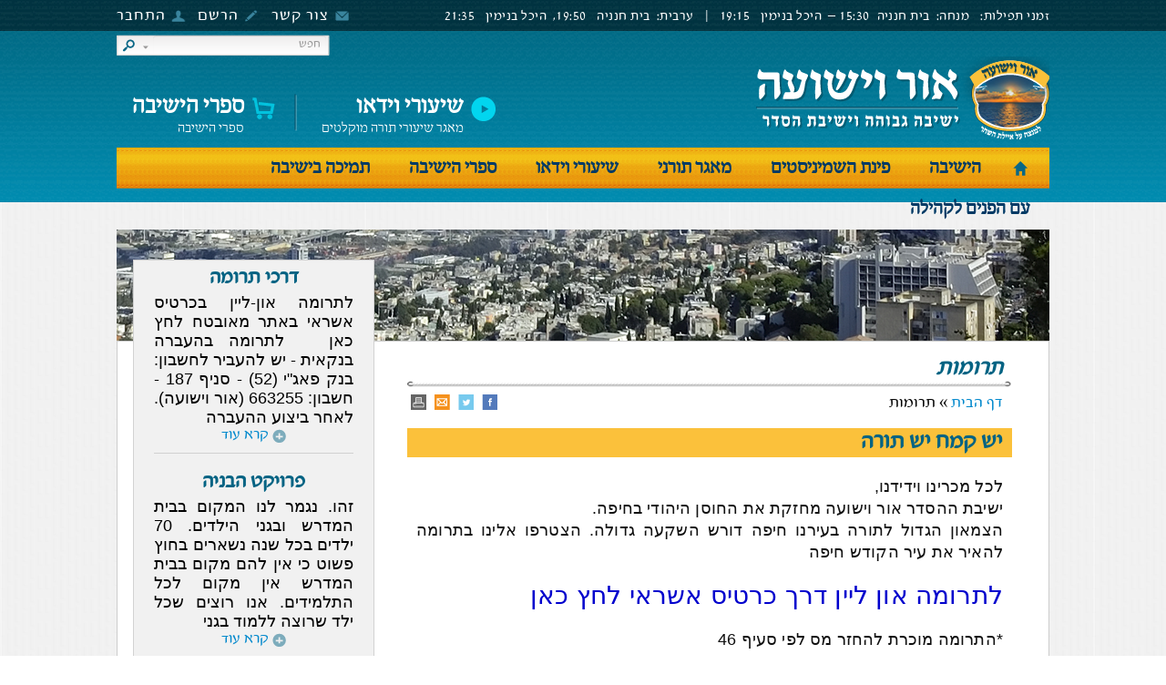

--- FILE ---
content_type: text/html; charset=utf-8
request_url: https://www.orvishua.net/yeshivadonnation/
body_size: 7472
content:
<!DOCTYPE html PUBLIC "-//W3C//DTD XHTML 1.0 Transitional//EN" "http://www.w3.org/TR/xhtml1/DTD/xhtml1-transitional.dtd">
<html lang="heb" dir="ltr" xmlns="http://www.w3.org/1999/xhtml">
<head>
<title>תרומה</title>
<meta http-equiv="Content-Type" content="text/html; charset=utf-8" />
<meta http-equiv="Content-language" content="heb" />
<meta name="author" content="//orvishua.net" />
<meta name="copyright" content="//orvishua.net" />
<meta name="description" content="" />
<meta name="keywords" content="תרומה" />

<meta name="viewport" content="width=device-width, initial-scale=1.0">






	<link rel="shortcut icon" type="image/ico" href="../../images/favicon.png" />

	<link href="../jquery-ui-1.10.2.custom/css/start/jquery-ui-1.10.2.custom.css" rel="stylesheet" type="text/css">
	<script src="../jquery-ui-1.10.2.custom/js/jquery-1.9.1.js"></script>
	<script src="../jquery-ui-1.10.2.custom/js/jquery-ui-1.10.2.custom.js"></script>
	<script src="../jquery-ui-1.10.2.custom/development-bundle/ui/jquery.ui.effect-bounce.js"></script>
	<script src="../jquery-ui-1.10.2.custom/development-bundle/ui/jquery.ui.effect-transfer.js"></script>
	<script src="../jquery-ui-1.10.2.custom/js/jquery.slides.min.js"></script>
	<script src="../jquery-ui-1.10.2.custom/js/responsiveslides.min.js"></script>
	<script src="../js/jquery.printPage.js" type="text/javascript"></script>
	<script src="../lib/zoombox/zoombox.js" type="text/javascript"></script>
	<link rel="stylesheet" href="../css/bootstrap.min.css" type="text/css">
	<link href="../lib/zoombox/zoombox.css" rel="stylesheet" type="text/css" media="screen" />
	<link rel="stylesheet" href="../css/style.css?2" type="text/css" />
	<link rel="stylesheet" href="../css/internal.css?2" type="text/css" />		<link rel="stylesheet" href="../css/menu-nav.css?1" type="text/css">
	<link rel="stylesheet" href="../css/responsive.css?2" type="text/css" />
	<link rel="stylesheet" href="../css/internal-responsive.css?1" type="text/css" /></head>
<body>
<script>
$(document).ready(function() {
	$(".printPage").printPage();
	$(".goto").click(function(){
		window.location = $(this).attr('data-href');
	});
	$('a.zoombox').zoombox();

	/**
	* Or You can also use specific options
	$('a.zoombox').zoombox({
		theme       : 'zoombox',        //available themes : zoombox,lightbox, prettyphoto, darkprettyphoto, simple
		opacity     : 0.8,              // Black overlay opacity
		duration    : 800,              // Animation duration
		animation   : true,             // Do we have to animate the box ?
		width       : 600,              // Default width
		height      : 400,              // Default height
		gallery     : true,             // Allow gallery thumb view
		autoplay : false                // Autoplay for video
	});
	*/
	
	$(".facebook, .tweeter, .googleplus").click(function(){
		window.open($(this).attr("href"),null,"height=400,width=600,status=no,toolbar=no,menubar=no,location=no");
		return false;
	});
});
</script>

<div id="header">
	<div class="contentC">
		<div class="right">
			<span class="desktop">זמני תפילות:</span>
				<span>מנחה: <span class="desktop">&nbsp;בית חנניה</span>15:30 &ndash;
					<span class="desktop">&nbsp;היכל בנימין</span> 19:15</span>
					<span>|</span>
				<span>ערבית: <span class="desktop">&nbsp;בית חנניה</span> 19:50,
					<span class="desktop">&nbsp;היכל בנימין</span> 21:35</span>
		</div>
		<div class="left">
			<a href="../contact.htm">צור קשר</a>

						<a href="../registration-form.htm" id="registration">הרשם</a>
			<a href="#loginModal" id="login" data-toggle="modal">התחבר</a>
			<span id="wellcome"></span>
			
		</div>
	</div>
</div>

<div id="loginModal" class="modal hide fade" tabindex="-1" role="dialog" aria-labelledby="myModalLabel" aria-hidden="true">
	<div class="modal-header">
		<button type="button" class="close pull-left" data-dismiss="modal" aria-hidden="true">×</button>
		<h3 id="myModalLabel">התחבר</h3>
	</div>
	<div class="modal-body">
		<div id="note"></div>
		<form class="form-horizontal" id="loginForm">
			<div class="control-group">
				<label class="control-label" for="email">דוא"ל</label>
				<div class="controls">
					<input type="text" id="email" name="email" placeholder="דוא''ל">
				</div>
			</div>
			<div class="control-group">
				<label class="control-label" for="password">סיסמא</label>
				<div class="controls">
					<input type="password" id="password" name="password" placeholder="סיסמא">
				</div>
			</div>
			<div class="control-group">
				<div class="controls">
					<label class="checkbox">
						<input type="checkbox" id="rememberMe" name="rememberMe"> זכור אותי
					</label>
				</div>
			</div>
		</form>
	</div>
	<div class="modal-footer">
		<button class="btn pull-left" data-dismiss="modal" aria-hidden="true" id="cancel">בטל</button>
		<button class="btn btn-primary pull-left" id="submit">התחבר</button>
		<a href="../reset-password-form.htm">שכחתי את הסיסמא שלי</a>
	</div>
</div>

<script>
function nl2br (str, is_xhtml) {   
    var breakTag = (is_xhtml || typeof is_xhtml === 'undefined') ? '<br />' : '<br>';    
    return (str + '').replace(/([^>\r\n]?)(\r\n|\n\r|\r|\n)/g, '$1'+ breakTag +'$2');
}
jQuery.br2nl = function(varTest){
	return varTest.replace(/<br>/g, "\r");
};
function stripHTML(dirtyString) {
  var container = document.createElement('div');
  var text = document.createTextNode(dirtyString);
  container.appendChild(text);
  return container.innerHTML; // innerHTML will be a xss safe string
}
jQuery.stripTags = function (varTest) {
    return varTest.replace(/< \/?[^>]+>/gi, '');
};
$(document).ready(function() {
	$("#loginForm").validate({
		rules: {
			email: { required: true, email: true },
			password: { required: true }
		}
	});
	
	$("#loginModal button#submit").unbind().click(function(){

		if($("#loginForm").valid())
		{
			 // serialize the form
			var serialized = $("#loginForm").serialize();
		
			$.ajax(
			{
				url: "../ajax/aj.checklogin.php",
				type: "POST",
				data: serialized+"&sessionid=db866cbfe3e23ab3df13f0bc248234d4",
				success: function(msg)
				{
					if($.trim(msg)=="ok")
					{
						$("#loginModal div.modal-body div#note").html("");
						$("#loginModal form").html('<p class="text-center">החיבור התבצע בהצלחה</p>');
						$("#loginModal button#submit").hide();
						$("#loginModal button#cancel").html("סגור");
						setTimeout(function(){$("#loginModal").modal("hide")},7000);
						$("#header a#login, #header a#registration").hide();
						$("#header span#wellcome").html("<a href='../registration-form.htm' id='myaccount'>הפרטים שלי</a> "+
						"<a id='logout' href='../logout.htm'><i class='icon-remove icon-white'></i> התנתק</a>");

						if(window.location.href.indexOf("logout") > -1) {

						}
						else
						{
							setTimeout(function(){
								window.location.reload();
							}, 2000);
						}

					}
					else
					{
						$("#loginModal div.modal-body div#note").html('נראה ששגית בהזנת כתובת הדוא"ל או הסיסמא שלך.<br /> אנו מבקשים שתזין שוב את הנתונים שלך.');
					}
					$("#theModalSubmit").hide();
					$("#theModalCancel").html("Close");
				},
				error:function(jqXHR,textStatus,errorThrown)
				{
					console.log(jqXHR.responseText);
					$("#theModalBody").html('<p class="text-center">Sorry!<br />An error has occured.<br>Please, try again later.</p>');
				}
			});
		}
	});
	
	});
</script>
<div id="global">
	<div class="contentC">
		<div id="top">
			<button type="button" class="mobile navbar-toggle collapsed" data-toggle="collapse" data-target="#navbar" aria-expanded="false" aria-controls="navbar">
				<span class="icon-bar"></span>
				<span class="icon-bar"></span>
				<span class="icon-bar"></span>
			</button>
			<a href="../" id="logo" title="אור וישועה - ישיבה גבוהה וישיבת הסדר" alt="אור וישועה - ישיבה גבוהה וישיבת הסדר"></a>
			<div class="left">
				<form action="../search.htm" method="get">
					<input type="text" name="search" placeholder="חפש">
					<input type="image" src="../images/spacer.gif">
				</form>
				<div class="clear"></div>
				<div class="links">
					<a href="../video/"><span></span> <strong>שיעורי וידאו</strong> מאגר שיעורי תורה מוקלטים</a>
					<div class="separation"></div>					<a href="https://www.orvishua.com/" target="_blank"><span></span> <strong>ספרי הישיבה</strong> ספרי הישיבה</a>
				</div>
			</div>
		</div>
<div id="menu">
	<ul>
		<li><a href="../" class="home"></a></li>
		<li class="dropdown"><a href="../yeshiva/"  title="הישיבה" class="dropbtn">הישיבה</a><div class="dropdown-content"><a href="../yeshiva/aruz.htm" title="שיעורי הרב בוידאו" >שיעורי הרב בוידאו</a><a href="../yeshiva/who.htm" title="חזון הישיבה" >חזון הישיבה</a><a href="../yeshiva/volontary.htm" title="התנדבות " >התנדבות </a><a href="../yeshiva/teamphone.htm" title="אלפון" >אלפון</a><a href="../yeshiva/roshyeshiva.htm" title="ראש הישיבה" >ראש הישיבה</a><a href="../yeshiva/movies.htm" title="הישיבה בסרטים" >הישיבה בסרטים</a><a href="../yeshiva/historicalContext.htm" title="רקע היסטורי" >רקע היסטורי</a><a href="../yeshiva/association.htm" title="העמותה" >העמותה</a></div></li><li class="dropdown"><a href="../shminist/"  title="פינת השמיניסטים" class="dropbtn">פינת השמיניסטים</a><div class="dropdown-content"><a href="../shminist/whyhaifa.htm" title="למה דוקא חיפה" >למה דוקא חיפה</a><a href="../shminist/registration-form.htm" title="טופס הרשמה לישיבה" >טופס הרשמה לישיבה</a><a href="../shminist/seder.htm" title="מערכת שעות" >מערכת שעות</a><a href="../shminist/how-to-go-to-yeshiva.htm" title="דרכי הגעה לישיבה" >דרכי הגעה לישיבה</a><a href="../shminist/experience.htm" title="טופס הרשמה לישיבה" >טופס הרשמה לישיבה</a></div></li><li class="dropdown"><a href="../torah/"  title="מאגר תורני" class="dropbtn">מאגר תורני</a><div class="dropdown-content"><a href="../torah/actualities.htm" title="אקטואליה" >אקטואליה</a><a href="../torah/summaries.htm" title="סיכומים למבחני הרבנות" >סיכומים למבחני הרבנות</a><a href="../torah/ask-a-question.htm" title="שאל את הרב" >שאל את הרב</a><a href="../torah/questions.htm" title="שואל ומשיב" >שואל ומשיב</a><a href="../torah/articles.htm" title="מאמרים" >מאמרים</a><a href="../torah/shulchan-aruch.htm" title="שולחן ערוך" >שולחן ערוך</a><a href="../torah/articles-6-תרגומים-של-עמנואל-לוינאס.htm" title="פרופ&prime; עמנואל לוינאס" >פרופ′ עמנואל לוינאס</a><a href="../torah/articles-9-הרב-בן-אמוזג.htm" title="הרב בן אמוזג" >הרב בן אמוזג</a></div></li><li><a href="../video/"  title="שיעורי וידאו" class="dropbtn">שיעורי וידאו</a></li><li><a href="https://www.orvishua.com/"  title="ספרי הישיבה" target="_blank">ספרי הישיבה</a></li><li class="dropdown"><a href="../yeshivadonnation/"  title="תרומות" class="dropbtn">תמיכה בישיבה</a><div class="dropdown-content"><a href="../yeshivadonnation/trumaderehaheret.htm" title="דרכי תרומה" >דרכי תרומה</a><a href="../yeshivadonnation/library.htm" title="הספריה" >הספריה</a><a href="../yeshivadonnation/lessons.htm" title="שעורי תורה וימי עיון" >שעורי תורה וימי עיון</a><a href="../yeshivadonnation/building.htm" title="פרויקט הבניה" >פרויקט הבניה</a></div></li><li class="dropdown"><a href="../projects/"  title="עם הפנים לקהילה" class="dropbtn">עם הפנים לקהילה</a><div class="dropdown-content"><a href="../projects/megila.htm" title="קריאת מגילת אסתר" >קריאת מגילת אסתר</a><a href="../projects/shofar.htm" title="כך יש לתקוע" >כך יש לתקוע</a><a href="../projects/hazanut.htm" title="חזנות וקריאת התורה" >חזנות וקריאת התורה</a><a href="../projects/tishabeav.htm" title="שידור ישיר תשעה באב" >שידור ישיר תשעה באב</a><a href="../projects/contactshull.htm" title="טופס פניה לגבאים" >טופס פניה לגבאים</a><a href="../projects/barmitzva.htm" title="תוכנית בר-מצוה" >תוכנית בר-מצוה</a><a href="../projects/lessons.htm" title="שעורים פתוחים לציבור" >שעורים פתוחים לציבור</a><a href="../projects/hugim.htm" title="חוגי ילדים / תלמוד תורה" >חוגי ילדים / תלמוד תורה</a><a href="../projects/masa.htm" title="קליטת עלייה" >קליטת עלייה</a><a href="../projects/children.htm" title="קייטנות" >קייטנות</a><a href="../projects/highschoolStudents.htm" title="חונכות תלמידי תיכון" >חונכות תלמידי תיכון</a><a href="../projects/student.htm" title="פרויקט חברותא לסטודנטים" >פרויקט חברותא לסטודנטים</a><a href="../projects/soldier.htm" title="אמץ חייל" >אמץ חייל</a></div></li>	</ul>
</div>
<script>
$(document).ready(function(){
	heightMenu = $( "#global #menu" ).height();
	if($( "div#contentLeft" ).css("position")=="relative") $( "#global #menu" ).height(0);
	console.log("initial: "+heightMenu+"px");
	$("button.mobile.navbar-toggle").click(function(){
		console.log($( "#global #menu" ).height()+"px");
		if($( "#global #menu" ).height()>0 && $( "#global #menu" ).css("visibility")=="visible")
			$( "#global #menu" ).animate({
			    height: 0
			}, 500 );
		else
		{
			//$( "#global #top" ).css({top: 0, position: "relative"});

			$( "#global #menu" ).css({visibility: "visible", "z-index": 9990, position: "relative"}).animate({
			    height: heightMenu+"px"
			}, 1500 );

		}
	});
});
</script>	<img src="../images/intern-banners/haifa-01.png" />
	<div id="whiteContent">
		<div id="contentRight">
						<h1><em>תרומות</em> </h1>
			<div class="breadcrumb">
				<a href="../">דף הבית</a>  &raquo; תרומות				<div class="socials">
					<!--<a class="googleplus" href="https://plus.google.com/share?url=http://www.//orvishua.net/yeshivadonnation/"></a>-->
					<a class="facebook" href="https://www.facebook.com/sharer/sharer.php?p[url]=http://www.//orvishua.net/yeshivadonnation/"></a>
					<a class="tweeter" href="http://twitter.com/share?url=http://www.//orvishua.net/yeshivadonnation/"></a>
					<a class="mail" href="mailto:supportnet@orvishua.org.il"></a>
					<a class="print printPage" href="../entrypage.php?maincatalpha=yeshivadonnation&id=yeshivadonnation&print=1"></a>
				</div>
			</div>

			<h2>יש קמח יש תורה</h2>
			<div class="main">
				לכל מכרינו וידידנו,<br />
ישיבת ההסדר אור וישועה מחזקת את החוסן היהודי בחיפה.<br />
הצמאון הגדול לתורה בעירנו חיפה דורש השקעה גדולה. הצטרפו אלינו בתרומה להאיר את עיר הקודש חיפה<br />
<br />
<a href="https://donation.asakimerp.com/Campaing/?CampaingID=50411"><span style="color:#0000CD"><span style="font-size:28px">לתרומה און ליין דרך כרטיס אשראי לחץ כאן</span></span></a><br />
<br />
*התרומה מוכרת להחזר מס לפי סעיף 46<br />
*התרומה נחשבת מעשר כספים			</div>
		</div>
		<div id="contentLeft">

					<h3>דרכי תרומה</h3>
				<div class="details">
					<p>
						
	לתרומה און-ליין בכרטיס אשראי באתר מאובטח לחץ כאן
	&nbsp;
	לתרומה בהעברה בנקאית - יש להעביר לחשבון:
	בנק פאג&quot;י (52) - סניף 187 - חשבון: 663255 (אור וישועה).
	לאחר ביצוע ההעברה<br />
						<a href="./trumaderehaheret.htm" class="more"><img src="../images/plus.png" alt=""> קרא עוד</a>
					</p>
				</div>
					<h3>פרויקט הבניה</h3>
				<div class="details">
					<p>
						זהו. נגמר לנו המקום בבית המדרש ובגני הילדים.
70 ילדים בכל שנה נשארים בחוץ פשוט כי אין להם מקום
בבית המדרש אין מקום לכל התלמידים.
אנו רוצים שכל ילד שרוצה ללמוד בגני<br />
						<a href="./building.htm" class="more"><img src="../images/plus.png" alt=""> קרא עוד</a>
					</p>
				</div>
					<h3>שעורי תורה וימי עיון</h3>
				<div class="details">
					<p>
						

אבן היסוד של הישיבה הוא שיעורי התורה, הישיבה שמה דגש על ההכנה לשעורים ובמרבית השיעורים מודפסים דפי מקורות מיוחדים המוכנים על ידי הרב מעביר השיעור.

כל המעוניינים<br />
						<a href="./lessons.htm" class="more"><img src="../images/plus.png" alt=""> קרא עוד</a>
					</p>
				</div>
					<h3>הספריה</h3>
				<div class="details">
					<p>
						צמוד לבית המדרש ממוקמת הספריה התורנית של הישיבה, הספריה משמשת את בחורי הישיבה וכל באי בית המדרש מדי יום ביומו. בספריה ישנם ספרים ממגוון מקצועות התורה, תנ&quot;ך<br />
						<a href="./library.htm" class="more"><img src="../images/plus.png" alt=""> קרא עוד</a>
					</p>
				</div>
	</div>

	</div>
		<div class="clear"></div>
	</div>
</div>
<div id="footer">
	<div class="contentC">
		
		<div class="columns">
			<div class="column">
				<ul>
					<h6><a href="../yeshiva/">הישיבה</a></h6>
					<li><a href="../yeshiva/who.htm">חזון הישיבה</a></li>
					<li><a href="../yeshiva/roshyeshiva.htm">ראש הישיבה</a></li>
					<li><a href="../yeshiva/teamphone.htm">אלפון צוות</a></li>
					<li><a href="../yeshiva/association.htm">עמותה</a></li>
					<li><a href="../yeshiva/historicalContext.htm">רקע היסטורי</a></li>
										<li><a href="../yeshiva/volontary.htm">אנחנו מתנדבים</a></li>
					<li><a href="../yeshiva/pictures.htm">תמונות</a></li>
					<li><a href="../yeshiva/movies.htm">סרטים</a></li>
				</ul>			
				<ul>
					<h6><a href="../contact.htm">צור קשר</a></h6>								
				</ul>				
			</div>

			<div class="column">
				<ul>
					<h6><a href="../torah/">מאגר תורני</a></h6>
					<li><a href="../torah/articles.htm">מאמרים</a></li>
					<li><a href="../torah/articles.htm">מאמרי ראש הישיבה</a></li>
					<li><a href="../torah/questions.htm">שואל ומשיב</a></li>
					<li><a href="../torah/parasha.htm">פרשת השבוע</a></li>
					<li><a href="../torah/levinas.htm">פרופ' עמנואל לוינאס</a></li>
					<li><a href="../torah/rabbiTest.htm">סיכומים למבחני הרבנות</a></li>
					<li><a href="../torah/actuality.htm">אקטואליה</a></li>	
					<li><a href="../torah/search.htm">חפש</a></li>
				</ul>
				<ul>
					<h6><a href="https://www.orvishua.com/" target="_blank">ספרי הישיבה</a></h6>
				</ul>
			</div>
			<div class="column">				
				<ul>
					<h6><a href="../shminist/">פינת השמיניסטים</a></h6>
					<li><a href="../shminist/experience.htm">תלמידים מספרים</a></li>
					<li><a href="../shminist/journal.htm">עלון לשמיניסטים</a></li>					
					<li><a href="../shminist/seder.htm">סדר יום</a></li>
					<li><a href="../shminist/cursus.htm">מסלולים</a></li>
					<li><a href="../shminist/pryers.htm">שעות תפילה</a></li>
					<li><a href="../contact.htm">צור קשר</a></li>
				</ul>
				<ul>
					<h6><a href="../yomi/">יומישיבה</a></h6>
				</ul>				
				<ul>
					<h6><a href="../kolel.htm">כולל האברכים</a></h6>
				</ul>
				<ul>
					<h6>
						<a href="../studentsoldier/">תלמידים בצבא</a>
					</h6>
				</ul>
			</div>
			<div class="column">	
				<ul>
					<h6><a href="../yeshivadonnation/">תרומות</a></h6>
					<li><a href="../yeshivadonnation/buildingProgression.htm">קרן הבניין</a></li>
					<li><a href="../yeshivadonnation/building.htm">פרויקט הבניה</a></li>
					<li><a href="../yeshivadonnation/lessons.htm">שעורי תורה וימי עיון</a></li>
					<li><a href="../yeshivadonnation/library.htm">הספריה</a></li>
					<li><a href="../yeshivadonnation/projects.htm">פרויקטים שונים</a></li>
					<li><a href="https://www.orvishua.org.il/heb/contribution">תרומה "און-ליין"</a></li>
				</ul>
				<ul>
					<h6><a href="../news/">הודעות</a></h6>
					<li><a href="../news/activitiesEvents.htm">אירועים ופעילויות</a></li>
					<li><a href="../news/mazaltov.htm">מזל טוב</a></li>
				</ul>
			</div>
			<div class="column">
				<ul>
					<h6><a href="../projects/">עם הפנים לקהילה</a></h6>
					<li><a href="../projects/hugim.htm">חוגי ילדים / תלמוד תורה</a></li>
					<li><a href="../projects/children.htm">קייטנות</a></li>
					<li><a href="../projects/barmitzva.htm">תוכנית בר-מצוה</a></li>
					<li><a href="../projects/highSchoolStudents.htm">חונכות תלמידי תיכון</a></li>
					<li><a href="../projects/soldier.htm">פרויקט אמץ חייל</a></li>
										<li><a href="../projects/student.htm">חברותא</a></li>
					<li><a href="../projects/lessons.htm">שעורים פתוחים לציבור</a></li>
					<li><a href="../projects/masa.htm">תוכנית חו"ל - מס"ע - בני עקיבא</a></li>
					<li><a href="../projects/">הגרעין התורני</a></li>
				</ul>
			</div>
			<div id="contact">
				<a id="logo" href="../"></a>
				<div class="hr"></div>
				<p>
					<strong>מזכירות הישיבה:</strong>
					ימים: א' עד יום ה' בין השעות 08:30 עד 15:00<br />
					טל: 04-8121048/9 פקס: 04-8121043<br />
					מייל: <a style="color: #ffffff;" href="mailto:secretary@orvishua.org.il">secretary@orvishua.org.il</a>
				</p>
	
				<div class="hr"></div>
				<p>
					כתובת משלוח דואר: "אור וישועה"<br>
					רחוב חניתה 96, ת.ד. 3488 חיפה 31034
				</p>            	
				<div class="socials">
					<a class="googleplus" href="https://plus.google.com/share?url=http://www.//orvishua.net/yeshivadonnation/"></a>
					<a class="facebook" href="https://www.facebook.com/sharer/sharer.php?u=http://www.//orvishua.net/yeshivadonnation/"></a>
					<a class="tweeter" href="http://twitter.com/share?url=http://www.//orvishua.net/yeshivadonnation/"></a>
					<a class="mail" href="mailto:supportnet@orvishua.org.il"</a>
					<a class="print" href="javascript:print();"></a>
				</div>
			</div>
		</div>
		<div class="clear"></div>
		<div id="copyright">&copy; כל הזכויות שמורות לאור וישועה - ישיבה גבוהה וישיבת הסדר</div>
    </div>
</div>        
		

<script>

	$(document).ready(function() {
			// corrige la taille minimale de la colonne de gauche a cause de la position absolute de la colonne de droite
		var contentLeftHeight = $( "div#contentLeft" ).css("height");
		var contentLeftPosition = $( "div#contentLeft" ).css("position");
		if(contentLeftHeight) contentLeftHeight = contentLeftHeight.replace(/[^-\d\.]/g, '');
		console.log(contentLeftHeight+" "+contentLeftPosition);
		contentLeftHeight = contentLeftHeight*1-10;

		// correction bug Chrome
/*		var chrome = /chrom(e|ium)/.test(navigator.userAgent.toLowerCase()); 
		if(chrome)
		{
			//reloadStylesheets
			var queryString = '?reload=' + new Date().getTime();
			$('link[rel="stylesheet"]').each(function () {
				this.href = this.href.replace(/\?.*|$/, queryString);
			});
		}
*/
		if(contentLeftPosition=="absolute") $( "div#contentRight" ).css("minHeight",contentLeftHeight+"px");
		 /* Remonter */
		$('.scrollup').hide();
		$("body").on("click",".scrollup", function() {
			$("html, body").animate({ scrollTop: 0 }, 600);
			return false;
		});
	});
	
	$(window).scroll(function() {
		if ($(this).scrollTop() > 250) $(".scrollup").fadeIn();
		else $(".scrollup").fadeOut();
	});
</script>
<script src="../js/bootstrap.min.js"></script>
<script src="../lib/jquery.validate.js"></script>
<script src="../lib/jquery.validate.additional-methods.js"></script>

<script>

  (function(i,s,o,g,r,a,m){i['GoogleAnalyticsObject']=r;i[r]=i[r]||function(){
  (i[r].q=i[r].q||[]).push(arguments)},i[r].l=1*new Date();a=s.createElement(o),
  m=s.getElementsByTagName(o)[0];a.async=1;a.src=g;m.parentNode.insertBefore(a,m)
  })(window,document,'script','//www.google-analytics.com/analytics.js','ga');

  ga('create', 'UA-3208128-26', 'orvishua.net');
  ga('send', 'pageview');
</script>
</body>
</html>


--- FILE ---
content_type: text/css
request_url: https://www.orvishua.net/css/style.css?2
body_size: 4626
content:
@charset "utf-8";

@font-face
{
	font-family: 'FbCaligraph'; src: url('../fonts/caligraphregularwebfont.eot');
	src: url('../fonts/caligraphregularwebfont.eot?#iefix') format('embedded-opentype'), url('../fonts/caligraphregularwebfont.woff') format('woff'),
	url('../fonts/caligraphregularwebfont.ttf') format('truetype'), url('../fonts/caligraphregularwebfont.svg#FbCaligraph') format('svg');
	font-weight: normal;
	font-style: normal;
}
@font-face
{
	font-family: 'MazalRegular'; src: url('../fonts/mazalregularwebfont.eot');
	src: url('../fonts/mazalregularwebfont.eot?#iefix') format('embedded-opentype'), url('../fonts/mazalregularwebfont.woff') format('woff'),
	url('../fonts/mazalregularwebfont.ttf') format('truetype'), url('../fonts/mazalregularwebfont.svg#MazalRegular') format('svg');
	font-weight: normal;
	font-style: normal;
}
@font-face
{
	font-family: 'MazalBold'; src: url('../fonts/mazalboldwebfont.eot');
	src: url('../fonts/mazalboldwebfont.eot?#iefix') format('embedded-opentype'), url('../fonts/mazalboldwebfont.woff') format('woff'),
	url('../fonts/mazalboldwebfont.ttf') format('truetype'), url('../fonts/mazalboldwebfont.svg#MazalBold') format('svg');
	font-weight: normal;
	font-style: normal;
}
@font-face
{
	font-family: 'Narkisim'; src: url('../fonts/Narkisim.eot');
	src: url('../fonts/Narkisim.eot?#iefix') format('embedded-opentype'), url('../fonts/Narkisim.woff') format('woff'),
	url('../fonts/Narkisim.ttf') format('truetype'), url('../fonts/Narkisim.svg#Narkisim') format('svg');
}
@font-face
{
	font-family: 'narkisim'; src: url('../fonts/Narkisim.eot');
	src: url('../fonts/Narkisim.eot?#iefix') format('embedded-opentype'), url('../fonts/Narkisim.woff') format('woff'),
	url('../fonts/Narkisim.ttf') format('truetype'), url('../fonts/Narkisim.svg#Narkisim') format('svg');
}
@font-face
{
	font-family: 'David'; src: url('../fonts/David.eot');
	src: url('../fonts/David.eot?#iefix') format('embedded-opentype'), url('../fonts/David.woff') format('woff'),
	url('../fonts/David.ttf') format('truetype'), url('../fonts/David.svg#David') format('svg');
}
@font-face
{
	font-family: 'david,sans-serif'; src: url('../fonts/David.eot');
	src: url('../fonts/David.eot?#iefix') format('embedded-opentype'), url('../fonts/David.woff') format('woff'),
	url('../fonts/David.ttf') format('truetype'), url('../fonts/David.svg#David') format('svg');
}


* { margin:0; padding:0; border:0; direction:rtl; font-size:1em; font-family:Arial, Helvetica, sans-serif;/*:"MazalRegular", David, "Times New Roman", Times, serif;*/ outline:none;
	-webkit-box-sizing: border-box; /* Safari/Chrome, other WebKit */
	-moz-box-sizing: border-box;    /* Firefox, other Gecko */
	box-sizing: border-box;
 }

div.shulchan * { font-family: unset; }
table { border-collapse:collapse; border-spacing:0; }
.clear { clear:both; height:0; overflow:hidden; }
.goto { cursor:pointer; }
.mobile { display:none !important; }

html { margin:0; padding:0; height:100%; }
body { margin:0; padding:0; height:100%; background: url(../images/background.png); direction:rtl; }

#header { width:100%; height:34px; background:url(../images/header.png) repeat-x; position:fixed; z-index:1000; overflow:hidden; color:#FFFFFF; line-height:34px; }
#global { width:100%; background:url(../images/bg-top-hp.png) repeat-x; padding-top:34px; }
#footer { width:100%; height:363px; background:url(../images/bg-bottom.png) repeat-x; overflow:hidden; }

div.contentC { width:1024px; margin:0 auto; }

#header div.right { float:right; }
#header div.right *, #header div.left * { font-size:1.2em; }
#header div.right span { display:inline-block; margin-left:0.5em; letter-spacing:0.03em; font-family:'FbCaligraph'; font-size: 1em; }
#header div.left { float:left; }
#header div.left a { display:inline-block; margin-right:0.5em; letter-spacing:0.05em; color:#FFFFFF; text-decoration:none; font-family:'FbCaligraph'; }
#header div.left a:hover { color:#00D2E9; }

#header div.left a#login { background:url(../images/login.png) no-repeat right 5px; padding-right:22px; }
#header div.left a#myaccount { background:url(../images/login.png) no-repeat right 5px; padding-right:22px; font-size:1em; }
#header div.left a#my_inbox { background:url(../images/contact.png) no-repeat right 5px; padding-right:22px; font-size:1em; }
#header div.left a#logout { padding-right:0px; font-size:1em; }
#header div.left a#registration { background:url(../images/newsletter.png) no-repeat right 6px; padding-right:22px; }
#header div.left a[href='../contact.htm'] { background:url(../images/contact.png) no-repeat right 7px; padding-right:22px; }


#loginModal div.modal-body #loginForm label.error { font-weight:bold; }
#loginModal div.modal-body #note { margin:0 30px 10px; color:#FF0000; text-align:center; }
#loginModal div.modal-header h3 { font-family:"FbCaligraph",David,"Times New Roman",Times,serif; color:#063744; }
#loginModal div.modal-body { /*background:url(../../images/background-login.jpg) center no-repeat;*/ }
#loginModal select, #loginModal input[type="text"], #loginModal input[type="password"] { height:30px; }

#global #top { height:128px; overflow:hidden; }
#global #top #logo { height:93px; width:323px; float:right; background:url(../images/logo.png) no-repeat; display:inline-block; margin:28px 0 auto 10px; }
#global #top .left { float:left; display:inline-block; margin:4px 0 auto 0; }
#global #top .left form { float:left; display:block; margin:0; background:url(../images/search.png) no-repeat; width:234px; height:23px; }
#global #top .left form input[type=text] { width:190px; height:21px; line-height:21px; margin:1px 4px 1px 0; background:none; font-family:'FbCaligraph'; float:right; border:none; }
#global #top .left form input[type=image] { width:40px; height:21px; margin:2px 0 0 0; }
#global #top .left .links { display:block; margin:40px 0 0 0; float:left; }
#global #top .left .links a { color:#ffffff; text-decoration:none; display:inline-block; margin:0; padding:0; height:38px; font-size:1.1em; white-space:nowrap; font-family:"MazalRegular", David, "Times New Roman", Times, serif; }
#global #top .left .links a:hover { color:#00D2E9; }
#global #top .left .links a strong { display:block; font-size:1.7em; font-family:"MazalRegular", David, "Times New Roman", Times, serif; }
#global #top .left .links a span { display:inline-block; float:right; margin:2px 0 auto 6px; height:30px; width:30px; background:url(../images/links-big-icons.png) no-repeat; }

#global #top .left .links a[href='https://www.orvishua.com/'] { width:10em; }
#global #top .left .links a[href='../video/'] { width:11.5em; }

#global #top .left .links a[href='https://www.orvishua.com/'] span { background-position:top left; }
#global #top .left .links a[href='https://www.orvishua.com/']:hover span { background-position:bottom left; }
#global #top .left .links a[href='../video/'] span { background-position:top right; }
#global #top .left .links a[href='../video/']:hover span { background-position:bottom right; }
#global #top .left .links div.separation { display:inline-block; margin:0 12px; padding:0; background:url(../images/separation.png); width:7px; height:44px; }

#global #menu { background:url(../images/bg_menu.png) repeat-x; height:45px; width:100%; }
#global #menu a { display:inline-block; margin:8px 9px 8px 10px; font-size:1.5em; letter-spacing:0em; height:29px; line-height:29px; color:#003A65; font-weight:bold; padding:0 12px; font-family:"MazalRegular", David, "Times New Roman", Times, serif; }
#global #menu a:hover { background:#A9800F; border-radius:10px; color:#FFFFFF; text-decoration:none; }
#global #menu a.home { background:url(../images/home.png) no-repeat center; width:17px; float:right; margin-right:20px; }

#global #HPCarousel.carousel div.carousel-inner { height:304px; }
#global #HPCarousel .carousel-caption h4 { font-size:2.4em; line-height:1.1em; font-family:"FbCaligraph", David, "Times New Roman", Times, serif; }
#global #HPCarousel .carousel-caption p { font-size:1.5em; font-family:"FbCaligraph", David, "Times New Roman", Times, serif; }
#global #HPCarousel .carousel-caption { background: none repeat scroll 0 0 rgba(0, 0, 0, 0.50); }
#global #HPCarousel.carousel .carousel-caption a { color:#FFFFFF; font-family:"FbCaligraph", David, "Times New Roman", Times, serif; }
#global #HPCarousel.carousel a.right, #global #HPCarousel.carousel a.left { line-height:25px; }

#global #contentLeft { display:block; width:265px; margin:-90px 740px 60px; float:left; min-height:150px; background:#f1f1f1; border:1px solid #d2d2d2; position:absolute; text-align:center; padding:8px 22px; }
#global #contentLeft img.icon { margin:10px auto 4px; }
#global #contentLeft h3 { margin:0 auto 4px; font-size:1.5em; color:#036383; line-height:1em; font-family:"FbCaligraph", David, "Times New Roman", Times, serif; }
#global #contentLeft div.details { margin:0 auto 20px; font-size:1em; color:#000; border-bottom:1px solid #d1d1d1; text-align:justify; }
#global #contentLeft div.details:last-child { border-bottom:none; }
#global #contentLeft div.details h4, #global #contentLeft div.details p span.marker { padding:2px 4px; margin:0 0 6px 0; font-size:1.2em; color:#036383; background:#FBC13B; display:inline-block; }
#global #contentLeft div.details a.left { display:block; padding:2px 4px; font-size:1.2em; color:#036383; float:left; text-decoration:none; font-family:"FbCaligraph", David, "Times New Roman", Times, serif; }
#global #contentLeft div.details p span.marker strong { font-family:"FbCaligraph", David, "Times New Roman", Times, serif; }
#global #contentLeft div.details a.left:hover { color:#00D2E9; }
#global #contentLeft div.details p { font-size:1.1em; }

#global #contentLeft div#filterCategories { margin:0 auto 20px; font-size:1em; color:#036383; text-align:right; }
#global #contentLeft h5 { margin:10px auto; padding-top: 175px; text-align: center; font-size:1.2em; color:#036383; line-height:1em; font-family:"FbCaligraph", David, "Times New Roman", Times, serif; }

#global #contentLeft li.liProjectsLeft { list-style-type: none; text-align: right; margin:20px 10px; }
#global #contentLeft h4.h4ProjectsLeft { font-size: 1.4em; font-family: 'FbCaligraph', David, 'Times New Roman', Times, serif; color:#036383;}

#global #contentRight { display:block; width:710px; margin:10px; float:right; min-height:150px; }
#global #contentRight div.HPbox { display:inline-block; width:310px; margin:10px 0 10px 35px; float:right; }
#global #contentRight div.large { width:340px; margin:10px 0 10px 15px; }
#global #contentRight div.HPbox img.img { width:78px; margin:0 0 0.5em 14px; float:right; border:1px solid #bebebe; padding:5px; }
#global #contentRight div.HPbox div.left { margin:0 0 0 24px;; padding:0; display:block; width: 100%; }
#global #contentRight div.HPbox div.left h3 { margin:0 0 0.8em 0; padding:0; font-size:1.7em; line-height:0.8em; color:#036383; font-family:"FbCaligraph", David, "Times New Roman", Times, serif; }
#global #contentRight div.HPbox div.left h4 { margin:0 0 10px 0; padding:0; font-size:1.3em; color:#086685; font-weight:normal; font-family:"FbCaligraph", David, "Times New Roman", Times, serif; }
#global #contentRight div.HPbox div.left h4 em { font-size:0.8em; color:#086685; font-weight:normal; font-family:"FbCaligraph", David, "Times New Roman", Times, serif; display: block; width: 100%; text-align: left; }
#global #contentRight div.HPbox div.left p { margin:0 0 4px 0; padding:0; font-size:1.1em; line-height:1.3em; color:#000; text-align:justify; display:block; }
#global #contentRight div.HPbox div.left a.more { margin:0 0 0 0; padding:0; font-size:1.08em; color:#3F87A1; display:inline-block; font-family:"FbCaligraph", David, "Times New Roman", Times, serif; }
#global #contentRight div.HPbox div.left a.more:nth-of-type(odd) { margin:0 0 0 14px; }
#global #contentRight div.HPbox div.left a.more.others { float: left; }

#global #contentRight div.HPbox div#questions { margin:10px 6px 0 0; padding:10px 0 20px; background:#FFFFFF; border:1px solid #CCCCCC; width:330px; height:192px; }
#global #contentRight div.HPbox div#questions span#up { display:block; cursor:pointer; float:left; margin:-17px 0 0 16px; padding:0; width:14px; height:14px; background:url(../images/up.png) no-repeat; }
#global #contentRight div.HPbox div#questions span#down { display:block; cursor:pointer; float:left; margin:17px 0 -17px 16px; padding:0; width:14px; height:14px; background:url(../images/down.png) no-repeat; }
#global #contentRight div.HPbox div#questions div#block { margin:10px 0 0 0; padding:0; width:330px; height:144px; overflow:hidden; }
#global #contentRight div.HPbox div#questions div#block div#links { margin:0; padding:0; }
#global #contentRight div.HPbox div#questions div#block div#links a { margin:0 18px 0 24px; padding:4px 2px; border-bottom:1px solid #CCCCCC; display:block; color:#1e1e1e; font-size:1.2em; font-weight:bo ld; }
#global #contentRight div.HPbox div#questions div#block div#links a:hover { color:#0490B4; }
#global #contentRight div.HPbox div#questions div#block div#links a span { display:inline-block; width:165px; font-size:0.9em; }
#global #contentRight div.HPbox div#questions div#block div#links a em { margin:0 2px; float:left; font-style:normal; font-weight:normal; width:110px; text-align:left; font-family:"FbCaligraph", David, "Times New Roman", Times, serif; font-size:0.9em; }
#global #contentRight div.HPbox a.ask-the-rabbi { margin:20px auto 0 4px; padding:0; display:block; background:url(../images/ask-the-rabbi.png) no-repeat center; height:33px; width:100%; }

#global #contentRight div.HPbox div#frame { margin:0; padding:12px 16px; background:url(../images/bg-small-slider.png) no-repeat; width:317px; height:187px; }
#global #contentRight div.HPbox div#frame .carousel-caption { background:scroll 0 0 rgba(0, 0, 0, 0.35); padding:5px 10px; }
#global #contentRight div.HPbox div#frame .carousel-caption h4 { padding:0; margin:0; color:#FFFFFF; font-family:'FbCaligraph'; }
#global #contentRight div.HPbox div#frame #HPCarouselSmall.carousel a.right { right:0; margin-top:-5px; background:url(../images/small-slider-next.png) no-repeat; width:23px; height:38px; border:none; border-radius:0; outline:none; }
#global #contentRight div.HPbox div#frame #HPCarouselSmall.carousel a.left { left:-1px; margin-top:0; background:url(../images/small-slider-prev.png) no-repeat left; width:23px; height:38px; border:none; border-radius:0; outline:none; }

#global #contentRight div.hr { display:block; width:100%; height:7px; margin:6px 0 26px 0; background:url(../images/hr.png) no-repeat 40px 0px; }


#global #separationLive { margin-top:48px; display:block; }
#global .contentLive { display:block; width:265px; margin:0 740px 10px 0; float:none; min-height:150px; background:#f1f1f1; border:1px solid #d2d2d2; text-align:right; padding:8px 22px; font-family: "FbCaligraph",David,"Times New Roman",Times,serif !important; font-size:1.2em; }
#global .contentLive * { font-family: "FbCaligraph",David,"Times New Roman",Times,serif !important; }

#global #contentRight h2#titleVideo { text-align:center; border-radius:5px 5px 0 0; padding-top:4px; margin-bottom:-6px; }

#global .contentLive img.icon { margin:10px auto 4px; }
#global .contentLive h3 { margin:0 auto 4px; font-size:1.5em; color:#036383; line-height:1em; font-family:"FbCaligraph", David, "Times New Roman", Times, serif; }
#global .contentLive h4 { margin:0 auto 4px; font-size:1.2em; color:#036383; line-height:1em; font-family:"FbCaligraph", David, "Times New Roman", Times, serif; text-align:center; border-bottom:1px solid #d1d1d1; padding-bottom:2px; }
#global .contentLive div.details { margin:0 auto 20px; font-size:1em; color:#000; border-bottom:1px solid #d1d1d1; text-align:justify; }
#global .contentLive div.details h4, #global .contentLive div.details p span.marker { padding:2px 4px; margin:0 0 6px 0; font-size:1.2em; color:#036383; background:#FBC13B; display:inline-block; }
#global .contentLive div.details a.left { display:block; padding:2px 4px; font-size:1.2em; color:#036383; float:left; text-decoration:none; font-family:"FbCaligraph", David, "Times New Roman", Times, serif; }
#global .contentLive div.details p span.marker strong { font-family:"FbCaligraph", David, "Times New Roman", Times, serif; }
#global .contentLive div.details a.left:hover { color:#00D2E9; }
#global .contentLive div.details p { font-size:1.1em; }


#footer div.columns div#contact { background:url(../images/bg-footer-contact.png) repeat-x; border:1px solid #4E8C9C; float:left; height:275px; margin:0 auto 36px 20px; width:265px; }
#footer div.columns div#contact a#logo { display:block; background:url(../images/logo-footer.png) no-repeat; width:208px; height:59px; margin:10px auto 0 auto; }
#footer div.columns div#contact div.hr { background:url(../images/hr-footer.png) no-repeat ; height:2px; margin:6px auto 4px; width:198px; }
#footer div.columns div#contact p { color:#FFFFFF; font-family:Verdana, Arial, Helvetica, sans-serif; font-size:11px; line-height:19px; margin:7px 0; padding:0 30px; text-align:right; }
#footer div.columns div#contact p strong { color:#FFFFFF; font-family:Verdana, Arial, Helvetica, sans-serif; font-size:12px; margin:0 0 2px 0; display:block; }
#footer div.columns div#contact div.socials { display:block; padding-right:30px; }

div.socials a { width:17px; height:17px; display:inline-block; margin-left:4px; background:url(../images/socials.png) no-repeat; }
div.socials a.mail { background-position:-17px 0px; }
div.socials a.tweeter { background-position:-34px 0px; }
div.socials a.facebook { background-position:-51px 0px; }
div.socials a.googleplus { background-position:-68px 0px; }

#footer div.columns { height:328px; }
#footer div.columns div.column { float:right; margin-top:25px; max-width:168px; }
#footer div.columns div.column ul { margin:0 0 15px 33px; list-style:none outside none; }
#footer div.columns div.column ul a { color:#FFFFFF; text-decoration:none; }
#footer div.columns div.column ul h6 { margin:0; padding:0; }
#footer div.columns div.column ul h6 a { color:#F7AE04; font-family:"FbCaligraph", David, "Times New Roman", Times, serif; font-size:1.55em; font-weight:normal; text-decoration:none; }
#footer div.columns div.column ul a:hover { color:#00D2E9; }

#footer div#copyright { color:#FFFFFF; line-height:35px; font-size:1.1em; }


.input-append .add-on, .input-append .btn, .input-append .btn-group { border-radius:0 5px 5px 0; height:28px; }

label.error { font-family:Arial, Helvetica, sans-serif; color:#FF0000; font-style:oblique; }

#global #contentLeft div.hr { 
    border-bottom: 1px solid #D1D1D1;
    margin: 0 auto 10px;
}

#global #contentRight div.main form fieldset label.checkbox.width80 { width:80px; font-size:0.9em; }
#global #contentRight div.main form fieldset label.checkbox.width110 { width:110px; font-size:0.9em; }

.ui-effects-transfer { border: 2px dotted #666; }
#transferLogin { font-weight:bold; color:#003340; }

#global #contentRight table.table#alphone tr td:first-child { font-weight:bold; white-space: nowrap; } /*table table-striped table-bordered table-condensed table-hover*/
#global #contentRight table.table#alphone tr td:nth-child(3) { font-size:1.1em; }
#global #contentRight table.table#alphone tr td { font-family: 'FbCaligraph'; }
#global #contentRight table.table#alphone tr td:nth-child(5) * { font-family: 'FbCaligraph'; color: #818181; }
#global #contentRight table.table#alphone tr:first-child td { background: #003340; color: #fff; font-weight: lighter !important; border-top-right-radius: 0 !important; border-top-left-radius: 0 !important; text-align: center; border-color: #003340; }
#global #contentRight table.table#alphone a[href^="mailto:"] { font-size: 0.8em; color: #818181; }

/* Debut Tableau seder yom */
#global #contentRight table#tableSederYomID {font-family: Arial;font-size: 14px;}

#global #contentRight table#tableSederYomID td {
    border-left: 1px solid #dddddd;
    padding: 0.7em;
    vertical-align: middle;
    text-align: right;
}

#global #contentRight table#tableSederYomID > tbody > tr > td.rotate {
    text-align: center;                
    vertical-align: middle;
    width: 1em;
    border: 0;
    border-bottom: 1px solid #dddddd;
    border-collapse: separate;
    background-color: #003340;
    color: white;
    font-weight: bold;
}

/* 1ere ligne et 1ere colonne */
#global #contentRight table#tableSederYomID > tbody > tr:nth-child(1) > td, 
#global #contentRight table#tableSederYomID tbody > tr:first-child {            
    background-color: #003340;
    color: white;
    font-weight: bold;
}

#global #contentRight table#tableSederYomID > tbody > tr.trFirstRow > td:nth-child(2) {
    width: 200px;
}             
#global #contentRight table#tableSederYomID > tbody > tr.trFirstRow > td:nth-child(3) {
    width: 180px;
}              
#global #contentRight table#tableSederYomID > tbody > tr:nth-child(19) > td{
    border-bottom: 1px solid #dddddd;
}

#global #contentRight table#tableSederYomID tr:nth-child(even){
    background-color: #F1F1F1!important;
}
            
#global #contentRight table#tableSederYomID > tbody > tr.trFirstRow td {
    border :0;
    border-collapse: collapse;  
    border-bottom: 1px solid #dddddd; 
    font-weight: bold;
    text-align: center;
}
#global #contentRight table#tableSederYomID > tbody > tr:nth-child(16) > td > .rotate {
    border-bottom: none;
} 

#global #contentRight table#tableSederYomID > tbody > tr.rowHafsaqa > td > .rotate {
    background: #C0C0C0;
    color: #003340;               
}

#tableSederYomID.table-striped tbody>tr:nth-child(odd)>td, 
#tableSederYomID.table-striped tbody>tr:nth-child(odd)>th {
    background-color: white;
}
#tableSederYomID.table-striped tbody > tr:not(first-child) > tr:nth-child(2n+1) > td {
    background: white;        
} 
/* Fin Tableau Seder Yom */ 

a.nochange:hover { text-decoration: none; }



.zigzag:before {
  content: "";
  display: block;
  position: absolute;
  top: -10px;
  width: 100%;
  height: 10px;
}
.container2:before {
  background:
    linear-gradient(
      45deg, transparent 33.333%,
      #E2E2E2 33.333%, #E2E2E2 66.667%,
      transparent 66.667%
    ),
    linear-gradient(
      -45deg, transparent 33.333%,
      #E2E2E2 33.333%, #E2E2E2 66.667%,
      transparent 66.667%
    );
  background-size: 20px 40px;
}



.new-30 {
    background: red;
    width: 30px;
    height: 30px;
    position: relative;
    text-align: center;
    display: inline-block;
    margin: 0.2em  -7em 1em 1em;
}
.new-30:before, .new-30:after {
    content: "";
    position: absolute;
    top: 0;
    left: 0;
    height: 30px;
    width: 30px;
    background: red;

}
.new-30:before {
    -webkit-transform: rotate(30deg);
       -moz-transform: rotate(30deg);
        -ms-transform: rotate(30deg);
         -o-transform: rotate(30deg);
}
.new-30:after {
    -webkit-transform: rotate(60deg);
       -moz-transform: rotate(60deg);
        -ms-transform: rotate(60deg);
         -o-transform: rotate(60deg);
}
.new-30 div {
	position: absolute;
    color: #fffF00;
    width: 100%;
    line-height: 30px;
    z-index: 999;
    text-align: center;
    font-weight: bold;
    font-family: "FbCaligraph", David, "Times New Roman", Times, serif;
    font-size: 1.2em;
    text-shadow: 0px 2px 2px rgba(0,0,0,0.4);
}
.box-shadow { box-shadow: 0px 8px 16px 0px rgba(0,0,0,0.2); }
.text-shadow { text-shadow: 0px 2px 2px rgba(0,0,0,0.4); }
.rotate90 {
    -webkit-transform: rotate(90deg);
    -moz-transform: rotate(90deg);
    -o-transform: rotate(90deg);
    -ms-transform: rotate(90deg);
    transform: rotate(90deg);
}

.rotate180 {
    -webkit-transform: rotate(180deg);
    -moz-transform: rotate(180deg);
    -o-transform: rotate(180deg);
    -ms-transform: rotate(180deg);
    transform: rotate(180deg);
}

--- FILE ---
content_type: text/css
request_url: https://www.orvishua.net/css/internal.css?2
body_size: 2513
content:
#nav-pages { text-align:center; margin:20px auto; }
#nav-pages a { display:inline-block; margin:0 1px; padding:2px 8px; font-size:1em; color:#666; font-family:"FbCaligraph", David, "Times New Roman", Times, serif; }
#nav-pages a:hover, #nav-pages a.active { text-decoration:none; background:#FBC13B; color:#003340; }


#global { background:url(../images/bg-top.png) repeat-x; }
#global div#whiteContent { background:#FFFFFF; border:1px solid #ccc; display:table-cell; width:1024px; margin-bottom:30px; float:left; }

#global #contentRight { padding:0 30px 20px 16px; }
#global #contentRight h1 { padding:0 10px; margin:0; background:url(../images/hr.png) no-repeat bottom; font-size:1.7em; color:#036383; font-family:"FbCaligraph", David, "Times New Roman", Times, serif; }
#global #contentRight h1 * { font-family:"FbCaligraph", David, "Times New Roman", Times, serif; }
#global #contentRight h1 strong.date { float:left; font-size:0.7em; color:#101010; font-family:"FbCaligraph", David, "Times New Roman", Times, serif; font-weight:normal; }

#global #contentRight .breadcrumb { padding:8px 10px 8px 0; background:none; font-size:1.2em; margin:0 0 10px; font-family:"FbCaligraph", David, "Times New Roman", Times, serif; }
#global #contentRight .breadcrumb a { font-family:"FbCaligraph", David, "Times New Roman", Times, serif; }
#global #contentRight .breadcrumb div.socials { float:left; }

#global #contentRight h2 { padding:0 10px; margin:0; background:#FBC13B; font-size:1.7em; color:#036383; line-height:1.2em; font-family:"FbCaligraph", David, "Times New Roman", Times, serif; }
#global #contentRight h2 * { font-family:"FbCaligraph", David, "Times New Roman", Times, serif; }
#global #contentRight div.main { padding:0 10px; margin:20px 0; font-size:1.1em; line-height:1.4em; color:#101010; text-align:justify; letter-spacing:0.01em; }
#global #contentRight div.main.shulchan { font-family:"Narkisim", David, "Times New Roman", Times, serif; }
#global #contentRight div.main.shulchan div.shulchan_label { display: inline-block; font-size: 1.5em; margin: 0.05em 0 0.1em 0.2em; float: right; }
#global #contentRight div.main.shulchan div.erez_label { display: inline-block; font-size: 1.3em; margin: 0.05em 0 0.1em 0.2em; float: right; font-family: "FbCaligraph"; font-weight: 600; color: #036383;}
#global #contentRight div.main.shulchan div.erez { font-size:18px; }
#global #contentRight div.main div.date { float:left; font-size:1.1em; line-height:1.5em; color:#101010; font-family:"FbCaligraph", David, "Times New Roman", Times, serif; font-weight:normal; padding:0 4px 0 6px; }
#global #contentRight div.main h2 { font-size:1.3em; font-family:"FbCaligraph", David, "Times New Roman", Times, serif; }
#global #contentRight div.main div.question { margin:10px 10px 20px; }

#global #contentRight div.main form fieldset legend { font-size:1.3em; font-style:oblique; margin-bottom:0; margin-top:20px; font-family:"FbCaligraph", David, "Times New Roman", Times, serif; }
#global #contentRight div.main form fieldset span.optional { width:26px; }

#global #contentLeft a.ask-the-rabbi { margin:8px -3px -2px; padding:0; display:block; background:url(../images/ask-the-rabbi-large.png) no-repeat; height:37px; width:225px; }
#global #contentLeft div.details p a.more { float:none; display:block; text-align:center; font-family:"FbCaligraph", David, "Times New Roman", Times, serif; }
#global #contentLeft div.details p a.category { display:block; font-size:1em; margin:10px 0; color:#010101; }
#global #contentLeft div.details p a.question { display:block; font-size:1.1em; margin:10px 0; color:#010101; text-align:right; }
#global #contentLeft div.details p a.question span { display:inline-block; margin:0; width:115px; font-size:0.9em; }
#global #contentLeft div.details p a.question em { display:inline-block; margin:0 2px 0 0; float:left; font-style:normal; font-size:0.8em; font-family:"FbCaligraph", David, "Times New Roman", Times, serif; width:94px; text-align:left; }

#global #contentLeft div.details a.ask-the-rabbi { margin:6px 43px; padding:0; display:inline-block; background:url(../images/ask-the-rabbi.png) no-repeat; height:33px; width:128px; }

#global #contentLeft div.book { border-bottom:1px solid #CCCCCC; margin-top:20px; padding-bottom:10px; display:block; float:right; }
#global #contentLeft div.book:last-child { border-bottom:none; }
#global #contentLeft div.book img.img { width:45px; float:right; }
#global #contentLeft div.book div.left { width:160px; float:right; margin-right:10px; text-align:right; }
#global #contentLeft div.book div.left h4 { margin-top:0; color:#05465A; font-family:"FbCaligraph", David, "Times New Roman", Times, serif; font-size:1.3em; }
#global #contentLeft div.book div.left a.more { background:url(../images/book-details.png) no-repeat; width:103px; height:33px; display:block; }

#global #contentRight table.table tbody tr td { font-size:1em; color:#036383; }
#global #contentRight table.table tbody tr td.author { font-size:1em; color:#010101; }
#global #contentRight table.table tbody tr td.author span.date { font-size:0.8em; color:#666; display:block; }

#global #contentRight table.table tbody tr td.links { white-space:nowrap; }
#global #contentRight table.table tbody tr td.links a { display:inline-block; width:22px; height:22px; background:url(../images/icons-articles.png); margin:6px 2px; }
#global #contentRight table.table tbody tr td.links a.print { background-position:top left; }
#global #contentRight table.table tbody tr td.links a.view { background-position:top center; }
#global #contentRight table.table tbody tr td.links a.friend { background-position:top right; }
#global #contentRight table.table tbody tr td.links a.print:hover { background-position:bottom left; }
#global #contentRight table.table tbody tr td.links a.view:hover { background-position:bottom center; }
#global #contentRight table.table tbody tr td.links a.friend:hover { background-position:bottom right; }


input, button, select, textarea { /*font-family: 'FbCaligraph';*/ }
select, input[type="text"], input[type="password"], input[type="datetime"], input[type="datetime-local"], input[type="date"], input[type="month"], input[type="time"], input[type="week"], input[type="number"], input[type="email"], input[type="url"], input[type="search"], input[type="tel"], input[type="color"], .uneditable-input { height:28px; }

.table-striped tbody > tr:nth-child(2n+1) > td, .table-striped tbody > tr:nth-child(2n+1) > th { background:#F1F1F1; }
.table-hover tbody tr:hover>td,.table-hover tbody tr:hover>th { background-color:#FEF2D8; }

#global #contentRight div.main form fieldset label.checkbox { width:200px; font-size:0.8em; }
#global #contentRight div.main form fieldset .controls > .radio:first-child, .controls > .checkbox:first-child { margin-left:10px; }
#global #contentRight div.main form fieldset span.help-block { font-size:0.8em; }

#global #contentRight div.main div.fonce { /*background:#Fff9ed;*/ border-bottom:1px solid #FCD16B; /*border-top:1px solid #FCD16B;*/ }
#global #contentRight div.main div.book { width:292px; padding:15px 0 0; margin:10px 13px; height:215px; display:inline-block; background: #fff; box-shadow: 0px 0px 5px #FCD16B; }
#global #contentRight div.main div.book * {  font-family:"FbCaligraph", David, "Times New Roman", Times, serif; }
#global #contentRight div.main div.book.relative { margin:10px 5px; }


#global #contentRight div.main a.books p { color: #515151; }
#global #contentRight div.main a.books:hover { text-decoration: none; }
#filterCategories > hr { margin: 0.5em 1em; }

#global #contentRight div.main div.book h4 { color:#05465A; }
#global #contentRight div.main div.book img.img { float:right; width:75px; margin:0 6px 0 10px; }
#global #contentRight div.main div.book div.left { width:190px; display:block; float:left; margin:0 0 0 10px; }
#global #contentRight div.main div.book div.left div { height:134px; }
#global #contentRight div.main div.book div.left div h4 { border-bottom:1px solid #CCCCCC; padding-bottom:4px; margin-bottom:10px; font-family:"FbCaligraph", David, "Times New Roman", Times, serif; font-size:1.25em; }
#global #contentRight div.main div.book div.left div p {  font-size:1.05em; }
#global #contentRight div.main div.book div.left a.more { background:url(../images/book-details.png) no-repeat; width:103px; height:33px; display:inline-block; }

#global #contentRight div.main div.book-separation { width:30px; height:225px; display:inline-block; margin:0; }

#global #contentRight div.main div.book-details { background:#Fff9ed; border-bottom:1px solid #FCD16B; border-top:1px solid #FCD16B; margin-bottom:20px; }
#global #contentRight div.main div.book-details * { font-family:"FbCaligraph", David, "Times New Roman", Times, serif;}
#global #contentRight div.main div.book-details-text * { font-family:"FbCaligraph", David, "Times New Roman", Times, serif; font-size:1.1em;}
/* #global #contentRight div.main div.book-details-text p { font-size:1.1em; }
#global #contentRight div.main div.book-details-text p * * { font-size:1.1em; }
 */#global #contentRight div.main div.book-details img.img { float:left; padding:10px 30px; margin:10px auto 10px 10px; background:#FFFFFF; max-height: 190px; min-height: 100px; }
#global #contentRight div.main div.book-details img.glass { float:left; margin:175px auto auto -20px; }

#global #contentRight div.main div.book-details div.leftDetails { float:left; width:180px; }
#global #contentRight div.main div.book-details .bookLinks { float:left; padding:0; margin:10px; width:100%; }
#global #contentRight div.main div.book-details .bookLinks img.glass { position:relative; float:left; padding:0; margin:0; }
#global #contentRight div.main div.book-details .bookLinks a.buy { float:right; padding:0; margin:0; }
#global #contentRight div.main div.book-details dl.dl-horizontal { float:right; position:relative; top:20px; right:20px; width:420px; font-size: 1.2em; }

#global #contentRight div.main div.book-details dl.dl-horizontal dd { margin-left:0; margin-right:10.5em; }
#global #contentRight div.main div.book-details dl.dl-horizontal dt { clear:right; float:right; width:10em; font-weight:normal; color:#08465F; text-align: left; }

/* #global #contentRight div.main div.book-details dl.dl-horizontal dd:last-child, */
#global #contentRight div.main div.book-details dl.dl-horizontal dt:nth-last-child(2).disponibility { margin-top: 0.6em; margin-bottom: 1em; color: #063745; background: #EDAE12;
    border-radius: 0.3em;
    color: #063745;
    font-size: 0.9em;
    font-weight: bold;
    padding: 0.1em 0.5em;
    text-align: center;
    width: auto; }
#global #contentRight div.main div.book-details-text a.website { background:url(../images/book-website.png); width:103px; height:30px; display:inline-block; float:left; margin:10px 10px 0 0; }

#global #contentRight div.main h3 { font-family:"FbCaligraph", David, "Times New Roman", Times, serif; color:#C99101; border-bottom:1px solid #ECA711; font-size:1.35em; } 
#global #contentRight div.main h3 a.more { float:left; margin:0 10px 0 0; font-size:0.8em; font-weight:normal; color:#3F87A1; font-family:"FbCaligraph", David, "Times New Roman", Times, serif; }
#global #contentRight div.main h3 a.ask-the-rabbi { background: url("../images/ask-the-rabbi.png") no-repeat scroll 0 0 rgba(0, 0, 0, 0);
    display: inline-block;
    height: 33px;
    margin: 6px 10px 6px -10px;
    padding: 0;
    width: 128px;
	float:left;
}
#global #contentRight div.main h4 { font-family:"FbCaligraph", David, "Times New Roman", Times, serif; color:#036383; border-bottom:1px solid #036383; border-top:1px solid #036383; font-size:1.25em;
font-weight: 600; line-height: 120%; padding: 1em; } 

#global #contentRight div.main h5 { font-family:"FbCaligraph", David, "Times New Roman", Times, serif; font-size:1.1em; font-style: italic;
font-weight: 600; line-height: 120%; padding: 0.5em 0.3em 0; } 

#global #contentRight div.control-text { margin-top:4px; }

#global #contentRight div.HPbox { width:310px; padding-bottom:10px; margin-left:0px; float:left; }
#global #contentRight div.HPbox:nth-of-type(odd) { float:right; }
#global #contentRight div.HPbox div.left { width:310px; }
#global #contentRight div.HPbox div.left h3 { font-size:1.2em; border:none; font-weight:normal; }
#global #contentRight div.HPbox div.left h4 { font-size:1.1em; }
#global #contentRight div.HPbox div.left p { width:300px; display:inline-table; font-size:1em; line-height:1.4em; margin-right:2px; }
#global #contentRight div.HPbox div.left a.more { font-size:1em; }

#global #contentRight div.HPbox.large { width:650px; padding-bottom:10px; margin-left:0px; float:none; border-bottom:1px solid #E5E5E5; }
#global #contentRight div.HPbox.large div.left { width:650px; }
#global #contentRight div.HPbox.large div.left h3 { font-size:1.2em; border:none; font-weight:normal; float:right; }
#global #contentRight div.HPbox.large div.left h4 { font-size:1.1em; float:left; }
#global #contentRight div.HPbox.large div.left p { width:650px; display:inline-table; font-size:1em; line-height:1.4em; margin-right:2px; }
#global #contentRight div.HPbox.large div.left p .question { font-family:"FbCaligraph", David, "Times New Roman", Times, serif; color:#C99101; font-size:1.4em; font-weight:normal; }

--- FILE ---
content_type: text/css
request_url: https://www.orvishua.net/css/menu-nav.css?1
body_size: 368
content:
#global #menu ul { list-style-type: none; margin: 0; padding: 0; background-color: #333; }
#global #menu li {float: right; }
#global #menu li a, #global #menu .dropbtn { display: inline-block; text-align: center; text-decoration: none; }
#global #menu ul li.dropdown div.dropdown-content a { font-family:'FbCaligraph'; font-size: 1.2em; margin:2px 2px; padding: 0 8px; border-radius: 0; background: #fff; }
#global #menu ul li.dropdown div.dropdown-content a:last-child { padding: 0 8px; border-radius: 0 0 0.4em 0.3em; }
#global #menu ul li.dropdown div.dropdown-content a:hover { background: #096786; }
#global #menu ul li.dropdown div.dropdown-content a:hover:last-child {  }
#global #menu li a:hover, #global #menu .dropdown:hover .dropbtn { }
#global #menu li.dropdown {display: inline-block; }
#global #menu .dropdown-content {display: none; position: absolute; background-color:rgba(255,255,255,0.9); margin: 0 6px 0 0; box-shadow: 0px 8px 16px 0px rgba(0,0,0,0.2); z-index: 10000; border-radius: 0 0 0.5em 0.5em; padding: 2px; }
#global #menu .dropdown-content a { text-decoration: none; display: block; text-align: right; white-space: nowrap; }
#global #menu .dropdown-content a:hover { display:block; }
#global #menu .dropdown:hover .dropdown-content {display: block; }

--- FILE ---
content_type: text/css
request_url: https://www.orvishua.net/css/responsive.css?2
body_size: 2376
content:
@charset "utf-8";
@media screen and (max-width: 768px){
	* { max-width:100%; }
	.desktop { display: none !important; }
	.mobile { display: block !important; }

	html { width:100%; }
	body { width:100%; }
	#header { width:100%; }
	#global { width:100%; }
	#footer { width:100%; width: 100%; height: initial; background-position: bottom; }

	div.contentC { width:100%; }
	#global div.contentC {  }

	#header div.right { padding: 0 0.5em; text-align: center; width: 100%; }
	#header div.right *, #header div.left * { font-size: 1em; }
	#header div.right span { margin: 0; }
	#header div.left { }
	#header div.left a { }
	#header div.left a:hover { }

	#header div.left a#login { }
	#header div.left a#myaccount { }
	#header div.left a#my_inbox { }
	#header div.left a#logout { }
	#header div.left a#registration { }
	#header div.left a[href='../contact.htm'] { }


	#loginModal div.modal-body #loginForm label.error { }
	#loginModal div.modal-body #note { }78
	#loginModal div.modal-header h3 { }
	#loginModal div.modal-body { }
	#loginModal select, #loginModal input[type="text"], #loginModal input[type="password"] { }

	#global #top { height: 6em; display: block; width: 100%; background: url(../images/bg-top-hp.png) repeat-x; z-index: 999; }
	#global #top #logo {
		float: none;
		height: 4em;
		background-size: auto 4em;
		margin: 1em auto;
		width: 100%;
		background-position: center;
	}
	#global #top .left { display: none; }
	#global #top .left form { }
	#global #top .left form input[type=text] { }
	#global #top .left form input[type=image] { }
	#global #top .left .links { }
	#global #top .left .links a { }
	#global #top .left .links a:hover { }
	#global #top .left .links a strong { }
	#global #top .left .links a span { }

	#global #top .left .links a[href='https://www.orvishua.com/'] { }
	#global #top .left .links a[href='../video/'] { }

	#global #top .left .links a[href='https://www.orvishua.com/'] span { }
	#global #top .left .links a[href='https://www.orvishua.com/']:hover span { }
	#global #top .left .links a[href='../video/'] span { }
	#global #top .left .links a[href='../video/']:hover span { }
	#global #top .left .links div.separation { }

	#global #menu { height:auto; background: #086F8B; overflow: hidden; z-index: 0; visibility: hidden; position: absolute; margin-bottom: 1em; box-shadow: 0px 8px 16px 0px rgba(0,0,0,0.2); }
	#global #menu a:hover { }
	#global #menu a.home, #global #menu a { color: #fff; display: block; width: 100%; text-align:right; margin: 0.5em 0.3em; background: none; }
	#global #menu a.home:before { content: "דף הבית"; }

	#global #menu li { width: 90%; float: none; display: block; }
	#global #menu li a, #global #menu .dropbtn { color: #fff; display: block; width: 100%; text-align:right; }

	#global #menu .dropdown-content { display: block; position: relative; background: none; box-shadow:0 0 0 0; margin: 0 6px 0 0; z-index: 10000; padding: 0; }
	#global #menu ul { background: #013340; }
	#global #menu ul li.dropdown div.dropdown-content a:last-child,
	#global #menu ul li.dropdown div.dropdown-content a { background: none; padding-right: 2em; }
	#global #menu ul li.dropdown div.dropdown-content a:before { background: #fff; height: 1px; width: 0.5em; display: inline-block; content: " "; top: -0.25em; position: relative; margin: 0 0 0 0.4em; }

	.navbar-toggle { position: relative; float: right; padding: 9px 10px; margin-top: 8px; margin-right: 15px; margin-bottom: 8px; background-color: transparent; background-image: none; border: 1px solid transparent; border-radius: 4px; }
	.sr-only {position: absolute; width: 1px; height: 1px; padding: 0; margin: -1px; overflow: hidden; clip: rect(0,0,0,0); border: 0; }

	.navbar-toggle .icon-bar {background-color: #fff; }
	.navbar-toggle .icon-bar {display: block; width: 22px; height: 2px; border-radius: 1px; }
	.navbar-toggle .icon-bar+.icon-bar { margin-top: 4px; }

	.navbar-inverse .navbar-toggle {
		border-color: #333;
	}
	.navbar-toggle {position: absolute; padding: 9px 10px; margin-top: 1.5em; margin-right: 15px; margin-bottom: 8px; background-color:#154653; background-image: none; border: 1px solid transparent; border-radius: 4px; top:35px; }



	a.print, div.socials a.print { display: none; }



	#global #HPCarousel.carousel div.carousel-inner { height: 100%; }
	#global #HPCarousel.carousel { margin: 0; }
	#global #HPCarousel .carousel-caption h4 { text-align: center; font-size: 1.4em; padding: 0 44px; }
	#global #HPCarousel .carousel-caption p { text-align: center; padding: 0 44px; }
	#global #HPCarousel .carousel-caption { }
	#global #HPCarousel.carousel .carousel-caption a { }
	#global #HPCarousel.carousel a.right, #global #HPCarousel.carousel a.left { top: 80%; }
	#global #HPCarousel.carousel, #global #HPCarousel.carousel .carousel-indicators { width: 100%; right:0; }
	#global #HPCarousel > div > div { background: url(../images/bg-top-hp.png) repeat-x; }


	#global #contentLeft { width: 100%; margin: 0; float: none; position: relative; top: initial; border-right:hidden; border-left:hidden; padding: 8px 1.2em; }
	#global #contentLeft img.icon { display: block; }
	#global #contentLeft h3 { margin-bottom: 0.8em; }
	#global #contentLeft div.details { font-family: "FbCaligraph", David, "Times New Roman", Times, serif; }
	#global #contentLeft div.details * { font-family: "FbCaligraph", David, "Times New Roman", Times, serif; }
	#global #contentLeft div.details:last-child { }
	#global #contentLeft div.details h4, #global #contentLeft div.details p span.marker { }
	#global #contentLeft div.details a.left { }
	#global #contentLeft div.details p span.marker strong { }
	#global #contentLeft div.details a.left:hover { }
	#global #contentLeft div.details p { }

	#global #contentLeft div#filterCategories { }
	#global #contentLeft h5 { }

	#global #contentRight { width: 100%; margin: 0.5em 0; float: none; padding: 0 1.2em; text-align: center; }
	#global #contentRight div.HPbox { width: 100%; margin: 0.5em 0; float: none; border-bottom: 1px solid #d1d1d1; padding-bottom: 8px; }
	#global #contentRight div.large { }
	#global #contentRight div.HPbox img.img { }
	#global #contentRight div.HPbox div.left { margin: 0; width: 100%; display: block; padding-bottom: 8px; }
	#global #contentRight div.HPbox div.left h3 { margin: 0.5em 0 1.5em 0; }
	#global #contentRight div.HPbox div.left h4 { text-align: right; font-size:1.5em; margin: 0.5em 0 1.5em 0; }
	#global #contentRight div.HPbox div.left h4 em { }
	#global #contentRight div.HPbox div.left p { margin: 0 0 1em 0; }
	#global #contentRight div.HPbox div.left a.more { float: left; }
	#global #contentRight div.HPbox div.left a.more:nth-of-type(odd) { float: right; }
	#global #contentRight div.HPbox div.left > br:nth-child(8) { display: none; }
	#global #contentRight div.HPbox div.left div.clear { margin-bottom: 1em; }

	#global #contentRight div.HPbox div#questions { border: none; background: none; height: auto; margin: 0; padding: 0; }
	#global #contentRight div.HPbox div#questions span#up { display: none; }
	#global #contentRight div.HPbox div#questions span#down { display: none; }
	#global #contentRight div.HPbox div#questions div#block { height: auto; }
	#global #contentRight div.HPbox div#questions div#block #links > a:nth-child(n+10) { display: none; }
	#global #contentRight div.HPbox div#questions div#block div#links { }
	#global #contentRight div.HPbox div#questions div#block div#links a { text-align: right; margin:0; padding: 0.8em 0;  }
	#global #contentRight div.HPbox div#questions div#block div#links a:hover { }
	#global #contentRight div.HPbox div#questions div#block div#links a span { }
	#global #contentRight div.HPbox div#questions div#block div#links a em { }
	#global #contentRight div.HPbox a.ask-the-rabbi { margin: 1em auto; float: none; width: 100%; background-position: center; }

	#global #contentRight div.HPbox div#frame { }
	#global #contentRight div.HPbox div#frame .carousel-caption { }
	#global #contentRight div.HPbox div#frame .carousel-caption h4 { }
	#global #contentRight div.HPbox div#frame #HPCarouselSmall.carousel a.right { }
	#global #contentRight div.HPbox div#frame #HPCarouselSmall.carousel a.left { }

	#global #contentRight div.hr { margin: 0.2em 0; visibility: hidden; }


	#global #separationLive { }
	#global .contentLive { }
	#global .contentLive * { }

	#global #contentRight h2#titleVideo { }

	#global .contentLive img.icon { }
	#global .contentLive h3 { }
	#global .contentLive h4 { }
	#global .contentLive div.details { }
	#global .contentLive div.details h4, #global .contentLive div.details p span.marker { }
	#global .contentLive div.details a.left { }
	#global .contentLive div.details p span.marker strong { }
	#global .contentLive div.details a.left:hover { }
	#global .contentLive div.details p { }


	#footer div.columns div#contact { margin: 0 auto; width: 100%; height: initial; padding: 0.5em; }
	#footer div.columns div#contact a#logo { }
	#footer div.columns div#contact div.hr { }
	#footer div.columns div#contact p { text-align: center; font-size: 1em; line-height: 1.6em; margin: 0.2em 0; padding: 0; }
	#footer div.columns div#contact p strong { font-size: 1em; line-height: 1.6em; margin: 0.5em 0; padding: 0 0.5em; }
	#footer div.columns div#contact div.socials { text-align: center; padding-right: 0; }

	div.socials a { }
	div.socials a.mail { }
	div.socials a.tweeter { }
	div.socials a.facebook { }
	div.socials a.googleplus { }

	#footer div.columns { height: initial;   }
	#footer div.columns div.column { display: none; }
	#footer div.columns div.column ul { }
	#footer div.columns div.column ul a { }
	#footer div.columns div.column ul h6 { }
	#footer div.columns div.column ul h6 a { }
	#footer div.columns div.column ul a:hover { }

	#footer div#copyright { text-align: center; font-size:0.9em; }


	.input-append .add-on, .input-append .btn, .input-append .btn-group { }

	label.error { }

	#global #contentLeft div.hr { }

	#global #contentRight div.main form fieldset label.checkbox.width80 { }
	#global #contentRight div.main form fieldset label.checkbox.width110 { }

	.ui-effects-transfer { }
	#transferLogin { }

	#global #contentRight table.table#alphone tr td:first-child { }
	#global #contentRight table.table#alphone tr td:nth-child(3) { }
	#global #contentRight table.table#alphone tr td { }
	#global #contentRight table.table#alphone tr td:nth-child(5) * { }
	#global #contentRight table.table#alphone tr:first-child td { }
	#global #contentRight table.table#alphone a[href^="mailto:"] { }

	#global #contentRight .breadcrumb { padding: 8px 0; text-align: right; }

	#global #contentRight div.HPbox.large div.left p { width: 100%; }
	#global #contentRight div.main h3 a.ask-the-rabbi { margin: 6px 10px 0px -10px; }




	.form-horizontal .controls { margin-right:0; }
	.form-horizontal .control-label { text-align: right; }
	#contentRight > div.main > img.pushLeft,
	#contentRight > div.main > img.pushRight { float: none; margin: 1em; display: block; }
}

--- FILE ---
content_type: text/css
request_url: https://www.orvishua.net/css/internal-responsive.css?1
body_size: 1449
content:
@charset "utf-8";
@media screen and (max-width: 768px){

    #nav-pages {  }

    #nav-pages a {  }

    #nav-pages a:hover, #nav-pages a.active {  }



    #global {  }

    #global div#whiteContent {  }


    #global #contentRight {  }

    #global #contentRight h1 {  }

    #global #contentRight h1 strong.date {  }


    #global #contentRight .breadcrumb {  }

    #global #contentRight .breadcrumb a {  }

    #global #contentRight .breadcrumb div.socials {  }


    #global #contentRight h2 {  }

    #global #contentRight h2 * {  }

    #global #contentRight div.main {  padding: 0; }

    #global #contentRight div.main div.date { float: none; }

    #global #contentRight div.main h2 {  }

    #global #contentRight div.main div.question {  }


    #global #contentRight div.main form fieldset legend {  }

    #global #contentRight div.main form fieldset span.optional {  }


    #global #contentLeft a.ask-the-rabbi { background-position: center; width: 100%; }

    #global #contentLeft div.details p a.more {  }

    #global #contentLeft div.details p a.category { text-align: center; font-size: 1.1em; border-bottom: 1px solid #ddd; border-top: 1px solid #ddd; padding: 0.5em; margin: 0; }
    #global #contentLeft div.details p a.question {  }

    #global #contentLeft div.details p a.question span { width: auto; }

    #global #contentLeft div.details p a.question em {  }


    #global #contentLeft div.details a.ask-the-rabbi { width: 100%; margin:0.5em 0; background-position: center; }


    #global #contentLeft div.book { width: 100%; }

    #global #contentLeft div.book:last-child {  }

    #global #contentLeft div.book img.img {  }

    #global #contentLeft div.book div.left {  }

    #global #contentLeft div.book div.left h4 {  }

    #global #contentLeft div.book div.left a.more {  }


    #global #contentRight table.table tbody tr td {  }

    #global #contentRight table.table tbody tr td.author {  }

    #global #contentRight table.table tbody tr td.author span.date {  }


    #global #contentRight table.table tbody tr td.links {  }

    #global #contentRight table.table tbody tr td.links a {  }

    #global #contentRight table.table tbody tr td.links a.print { /* display: none; */  }

    #faqForm > fieldset > div div.controls { width: 100%; }

    button[type='submit'] { width:100%;}
        
    #contentRight > div.main > div > div > h3 > small { display: block; margin-bottom: 0.8em; }

    #global #contentRight table.table tbody tr td.links a.view {  }

    #global #contentRight table.table tbody tr td.links a.friend {  }

    #global #contentRight table.table tbody tr td.links a.print:hover {  }

    #global #contentRight table.table tbody tr td.links a.view:hover {  }

    #global #contentRight table.table tbody tr td.links a.friend:hover {  }



    input, button, select, textarea {  }

    select, input[type="text"], input[type="password"], input[type="datetime"], input[type="datetime-local"], input[type="date"], input[type="month"], input[type="time"], input[type="week"], input[type="number"], input[type="email"], input[type="url"], input[type="search"], input[type="tel"], input[type="color"], .uneditable-input {  }


    .table-striped tbody > tr:nth-child(2n+1) > td, .table-striped tbody > tr:nth-child(2n+1) > th {  }

    .table-hover tbody tr:hover>td,.table-hover tbody tr:hover>th {  }


    #global #contentRight div.main form fieldset label.checkbox {  }

    #global #contentRight div.main form fieldset .controls > .radio:first-child, .controls > .checkbox:first-child {  }

    #global #contentRight div.main form fieldset span.help-block {  }


    #global #contentRight div.main div.fonce {  }

    #global #contentRight div.main div.book { margin-left: auto; margin-right: auto; width: 100%; }

    #global #contentRight div.main div.book * {  }

    #global #contentRight div.main div.book.relative { width:97%; }



    #global #contentRight div.main a.books p {  }

    #global #contentRight div.main a.books:hover {  }

    #filterCategories > hr {  }


    #global #contentRight div.main div.book h4 {  }

    #global #contentRight div.main div.book img.img {  }

    #global #contentRight div.main div.book div.left {  }

    #global #contentRight div.main div.book div.left div {  }

    #global #contentRight div.main div.book div.left div h4 {  }

    #global #contentRight div.main div.book div.left div p {  }

    #global #contentRight div.main div.book div.left a.more {  }


    #global #contentRight div.main div.book-separation { display: none; }


    #global #contentLeft { min-height: 0; }


    #global #contentRight div.main div.book-details { padding: 0 10px; }

    #global #contentRight div.main div.book-details * {  }

    #global #contentRight div.main div.book-details-text * {  }

    /* #global #contentRight div.main div.book-details-text p {  }

    #global #contentRight div.main div.book-details-text p * * {  }

     */
    #global #contentRight div.main div.book-details img.img { width: 100%; max-height: none; margin: 10px auto; }
    #global #contentRight div.main div.book-details img.glass { margin-top: 130px;  }


    #global #contentRight div.main div.book-details div.leftDetails {  }

    #global #contentRight div.main div.book-details .bookLinks {  }

    #global #contentRight div.main div.book-details .bookLinks img.glass {  }

    #global #contentRight div.main div.book-details .bookLinks a.buy {  }

    #global #contentRight div.main div.book-details dl.dl-horizontal { width: 100%; right: 0; }


    #global #contentRight div.main div.book-details dl.dl-horizontal dd { margin-left: 2em; margin-right:6em; }

    #global #contentRight div.main div.book-details dl.dl-horizontal dt { width:5.5em; }

    /* #global #contentRight div.main div.book-details dl.dl-horizontal dd:last-child, */
    #global #contentRight div.main div.book-details dl.dl-horizontal dt:nth-last-child(2).disponibility { width: 100%; }
    #global #contentRight div.main div.book-details-text a.website {  }


    #global #contentRight div.main h3 { line-height: 1em; margin: 1.6em 0; }
    #global #contentRight div.main h3 a.more { display: block; width: 100%; float: left; text-align: left; }
    #global #contentRight div.main h3 a.ask-the-rabbi { margin-top: -4px; margin-bottom: 4px; }
    #global #contentRight div.control-text {  }


    #global #contentRight div.HPbox {  }

    #global #contentRight div.HPbox:nth-of-type(odd) {  }

    #global #contentRight div.HPbox div.left {  }

    #global #contentRight div.HPbox div.left h3 { font-size:1.5em; margin: 0.5em 0; }

    #global #contentRight div.HPbox div.left h4 { font-size: 1em;  }

    #global #contentRight div.HPbox div.left p {  }

    #global #contentRight div.HPbox div.left a.more {  }


    #global #contentRight div.HPbox.large {  }

    #global #contentRight div.HPbox.large div.left {  }

    #global #contentRight div.HPbox.large div.left h3 {  }

    #global #contentRight div.HPbox.large div.left h4 {  }

    #global #contentRight div.HPbox.large div.left p {  }

    #global #contentRight div.HPbox.large div.left p .question {  }

    #contentLeft > div > a > em { float: left; }

    #global #contentLeft h5 { padding-top: 0; }

    .input-append .add-on { display: none; }

    #global #contentRight table.table#alphone td { display: inline-block; width: 100%; }

    #global #contentRight table.table#alphone tr:nth-child(1) td

    { display:none; } 

    /* Tableau seder Yom */
    #global #contentRight table.table#tableSederYomID td { width: 100%; }

    #tableSederYomID.table-striped tbody>tr:nth-child(odd)>td, 
    #tableSederYomID.table-striped tbody>tr:nth-child(odd)>th {
        background-color: white;
    }
    #tableSederYomID.table-striped tbody > tr:not(first-child) > tr:nth-child(2n+1) > td {
        background: white;        
    } 
        
}


--- FILE ---
content_type: text/plain
request_url: https://www.google-analytics.com/j/collect?v=1&_v=j102&a=14198819&t=pageview&_s=1&dl=https%3A%2F%2Fwww.orvishua.net%2Fyeshivadonnation%2F&ul=en-us%40posix&dt=%D7%AA%D7%A8%D7%95%D7%9E%D7%94&sr=1280x720&vp=1280x720&_u=IEBAAAABAAAAACAAI~&jid=865051239&gjid=1397801407&cid=435348852.1769727781&tid=UA-3208128-26&_gid=144690371.1769727781&_r=1&_slc=1&z=273968247
body_size: -450
content:
2,cG-2S5G9KTZ6E